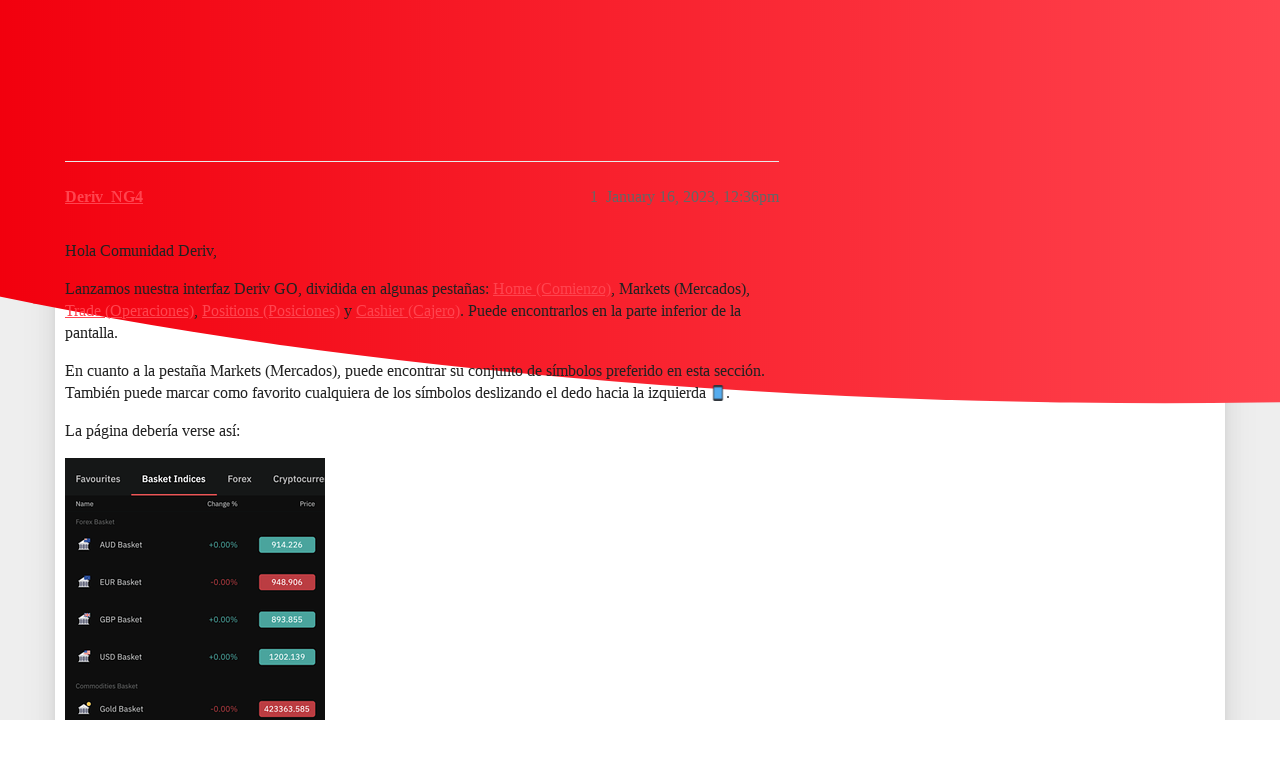

--- FILE ---
content_type: text/html; charset=utf-8
request_url: https://community.deriv.com/t/interfaz-deriv-go-markets/43864
body_size: 5924
content:
<!DOCTYPE html>
<html lang="en">
  <head>
    <meta charset="utf-8">
    <title>Interfaz Deriv Go: Markets - Plataformas comerciales - Deriv community | Resources | Deriv</title>
    <meta name="description" content="Hola Comunidad Deriv, 
Lanzamos nuestra interfaz Deriv GO, dividida en algunas pestañas: Home (Comienzo), Markets (Mercados), Trade (Operaciones), Positions (Posiciones) y Cashier (Cajero). Puede encontrarlos en la parte&amp;hellip;">
    <meta name="generator" content="Discourse 2026.1.0-latest - https://github.com/discourse/discourse version f8f53ac5e8e4348ae308fcddc078766463d5e5f3">
<link rel="icon" type="image/png" href="https://us1.discourse-cdn.com/flex020/uploads/deriv/optimized/2X/c/c97066b045bb077c0dda27a17bf87a5069e47fe0_2_32x32.svg">
<link rel="apple-touch-icon" type="image/png" href="https://us1.discourse-cdn.com/flex020/uploads/deriv/optimized/2X/3/3f75af40fda524d88f80027b2f3678de5a8992f5_2_180x180.png">
<meta name="theme-color" media="all" content="#fff">

<meta name="color-scheme" content="light">

<meta name="viewport" content="width=device-width, initial-scale=1.0, minimum-scale=1.0, viewport-fit=cover">
<link rel="canonical" href="https://community.deriv.com/t/interfaz-deriv-go-markets/43864" />


<link rel="search" type="application/opensearchdescription+xml" href="https://community.deriv.com/opensearch.xml" title="Deriv community | Resources | Deriv Search">

    
    <link href="https://sea2.discourse-cdn.com/flex020/stylesheets/color_definitions_rm-deriv_52_36_89082ed551daa4e4a15d6b9bc316f143a1b0c899.css?__ws=community.deriv.com" media="all" rel="stylesheet" class="light-scheme" data-scheme-id="52"/>

<link href="https://sea2.discourse-cdn.com/flex020/stylesheets/common_51b45f1c63281416245287f8b9efbc7f7f6daa27.css?__ws=community.deriv.com" media="all" rel="stylesheet" data-target="common"  />

  <link href="https://sea2.discourse-cdn.com/flex020/stylesheets/mobile_51b45f1c63281416245287f8b9efbc7f7f6daa27.css?__ws=community.deriv.com" media="(max-width: 39.99999rem)" rel="stylesheet" data-target="mobile"  />
  <link href="https://sea2.discourse-cdn.com/flex020/stylesheets/desktop_51b45f1c63281416245287f8b9efbc7f7f6daa27.css?__ws=community.deriv.com" media="(min-width: 40rem)" rel="stylesheet" data-target="desktop"  />



    <link href="https://sea2.discourse-cdn.com/flex020/stylesheets/automation_51b45f1c63281416245287f8b9efbc7f7f6daa27.css?__ws=community.deriv.com" media="all" rel="stylesheet" data-target="automation"  />
    <link href="https://sea2.discourse-cdn.com/flex020/stylesheets/chat_51b45f1c63281416245287f8b9efbc7f7f6daa27.css?__ws=community.deriv.com" media="all" rel="stylesheet" data-target="chat"  />
    <link href="https://sea2.discourse-cdn.com/flex020/stylesheets/checklist_51b45f1c63281416245287f8b9efbc7f7f6daa27.css?__ws=community.deriv.com" media="all" rel="stylesheet" data-target="checklist"  />
    <link href="https://sea2.discourse-cdn.com/flex020/stylesheets/discourse-adplugin_51b45f1c63281416245287f8b9efbc7f7f6daa27.css?__ws=community.deriv.com" media="all" rel="stylesheet" data-target="discourse-adplugin"  />
    <link href="https://sea2.discourse-cdn.com/flex020/stylesheets/discourse-ai_51b45f1c63281416245287f8b9efbc7f7f6daa27.css?__ws=community.deriv.com" media="all" rel="stylesheet" data-target="discourse-ai"  />
    <link href="https://sea2.discourse-cdn.com/flex020/stylesheets/discourse-assign_51b45f1c63281416245287f8b9efbc7f7f6daa27.css?__ws=community.deriv.com" media="all" rel="stylesheet" data-target="discourse-assign"  />
    <link href="https://sea2.discourse-cdn.com/flex020/stylesheets/discourse-cakeday_51b45f1c63281416245287f8b9efbc7f7f6daa27.css?__ws=community.deriv.com" media="all" rel="stylesheet" data-target="discourse-cakeday"  />
    <link href="https://sea2.discourse-cdn.com/flex020/stylesheets/discourse-chat-integration_51b45f1c63281416245287f8b9efbc7f7f6daa27.css?__ws=community.deriv.com" media="all" rel="stylesheet" data-target="discourse-chat-integration"  />
    <link href="https://sea2.discourse-cdn.com/flex020/stylesheets/discourse-data-explorer_51b45f1c63281416245287f8b9efbc7f7f6daa27.css?__ws=community.deriv.com" media="all" rel="stylesheet" data-target="discourse-data-explorer"  />
    <link href="https://sea2.discourse-cdn.com/flex020/stylesheets/discourse-details_51b45f1c63281416245287f8b9efbc7f7f6daa27.css?__ws=community.deriv.com" media="all" rel="stylesheet" data-target="discourse-details"  />
    <link href="https://sea2.discourse-cdn.com/flex020/stylesheets/discourse-github_51b45f1c63281416245287f8b9efbc7f7f6daa27.css?__ws=community.deriv.com" media="all" rel="stylesheet" data-target="discourse-github"  />
    <link href="https://sea2.discourse-cdn.com/flex020/stylesheets/discourse-lazy-videos_51b45f1c63281416245287f8b9efbc7f7f6daa27.css?__ws=community.deriv.com" media="all" rel="stylesheet" data-target="discourse-lazy-videos"  />
    <link href="https://sea2.discourse-cdn.com/flex020/stylesheets/discourse-local-dates_51b45f1c63281416245287f8b9efbc7f7f6daa27.css?__ws=community.deriv.com" media="all" rel="stylesheet" data-target="discourse-local-dates"  />
    <link href="https://sea2.discourse-cdn.com/flex020/stylesheets/discourse-policy_51b45f1c63281416245287f8b9efbc7f7f6daa27.css?__ws=community.deriv.com" media="all" rel="stylesheet" data-target="discourse-policy"  />
    <link href="https://sea2.discourse-cdn.com/flex020/stylesheets/discourse-presence_51b45f1c63281416245287f8b9efbc7f7f6daa27.css?__ws=community.deriv.com" media="all" rel="stylesheet" data-target="discourse-presence"  />
    <link href="https://sea2.discourse-cdn.com/flex020/stylesheets/discourse-solved_51b45f1c63281416245287f8b9efbc7f7f6daa27.css?__ws=community.deriv.com" media="all" rel="stylesheet" data-target="discourse-solved"  />
    <link href="https://sea2.discourse-cdn.com/flex020/stylesheets/discourse-templates_51b45f1c63281416245287f8b9efbc7f7f6daa27.css?__ws=community.deriv.com" media="all" rel="stylesheet" data-target="discourse-templates"  />
    <link href="https://sea2.discourse-cdn.com/flex020/stylesheets/discourse-topic-voting_51b45f1c63281416245287f8b9efbc7f7f6daa27.css?__ws=community.deriv.com" media="all" rel="stylesheet" data-target="discourse-topic-voting"  />
    <link href="https://sea2.discourse-cdn.com/flex020/stylesheets/footnote_51b45f1c63281416245287f8b9efbc7f7f6daa27.css?__ws=community.deriv.com" media="all" rel="stylesheet" data-target="footnote"  />
    <link href="https://sea2.discourse-cdn.com/flex020/stylesheets/hosted-site_51b45f1c63281416245287f8b9efbc7f7f6daa27.css?__ws=community.deriv.com" media="all" rel="stylesheet" data-target="hosted-site"  />
    <link href="https://sea2.discourse-cdn.com/flex020/stylesheets/poll_51b45f1c63281416245287f8b9efbc7f7f6daa27.css?__ws=community.deriv.com" media="all" rel="stylesheet" data-target="poll"  />
    <link href="https://sea2.discourse-cdn.com/flex020/stylesheets/spoiler-alert_51b45f1c63281416245287f8b9efbc7f7f6daa27.css?__ws=community.deriv.com" media="all" rel="stylesheet" data-target="spoiler-alert"  />
    <link href="https://sea2.discourse-cdn.com/flex020/stylesheets/chat_mobile_51b45f1c63281416245287f8b9efbc7f7f6daa27.css?__ws=community.deriv.com" media="(max-width: 39.99999rem)" rel="stylesheet" data-target="chat_mobile"  />
    <link href="https://sea2.discourse-cdn.com/flex020/stylesheets/discourse-ai_mobile_51b45f1c63281416245287f8b9efbc7f7f6daa27.css?__ws=community.deriv.com" media="(max-width: 39.99999rem)" rel="stylesheet" data-target="discourse-ai_mobile"  />
    <link href="https://sea2.discourse-cdn.com/flex020/stylesheets/discourse-assign_mobile_51b45f1c63281416245287f8b9efbc7f7f6daa27.css?__ws=community.deriv.com" media="(max-width: 39.99999rem)" rel="stylesheet" data-target="discourse-assign_mobile"  />
    <link href="https://sea2.discourse-cdn.com/flex020/stylesheets/discourse-solved_mobile_51b45f1c63281416245287f8b9efbc7f7f6daa27.css?__ws=community.deriv.com" media="(max-width: 39.99999rem)" rel="stylesheet" data-target="discourse-solved_mobile"  />
    <link href="https://sea2.discourse-cdn.com/flex020/stylesheets/discourse-topic-voting_mobile_51b45f1c63281416245287f8b9efbc7f7f6daa27.css?__ws=community.deriv.com" media="(max-width: 39.99999rem)" rel="stylesheet" data-target="discourse-topic-voting_mobile"  />
    <link href="https://sea2.discourse-cdn.com/flex020/stylesheets/chat_desktop_51b45f1c63281416245287f8b9efbc7f7f6daa27.css?__ws=community.deriv.com" media="(min-width: 40rem)" rel="stylesheet" data-target="chat_desktop"  />
    <link href="https://sea2.discourse-cdn.com/flex020/stylesheets/discourse-ai_desktop_51b45f1c63281416245287f8b9efbc7f7f6daa27.css?__ws=community.deriv.com" media="(min-width: 40rem)" rel="stylesheet" data-target="discourse-ai_desktop"  />
    <link href="https://sea2.discourse-cdn.com/flex020/stylesheets/discourse-topic-voting_desktop_51b45f1c63281416245287f8b9efbc7f7f6daa27.css?__ws=community.deriv.com" media="(min-width: 40rem)" rel="stylesheet" data-target="discourse-topic-voting_desktop"  />
    <link href="https://sea2.discourse-cdn.com/flex020/stylesheets/poll_desktop_51b45f1c63281416245287f8b9efbc7f7f6daa27.css?__ws=community.deriv.com" media="(min-width: 40rem)" rel="stylesheet" data-target="poll_desktop"  />

  <link href="https://sea2.discourse-cdn.com/flex020/stylesheets/common_theme_38_26cd8b8c118a064ae8313eb792b99ff46ab90db1.css?__ws=community.deriv.com" media="all" rel="stylesheet" data-target="common_theme" data-theme-id="38" data-theme-name="clickable topic"/>
<link href="https://sea2.discourse-cdn.com/flex020/stylesheets/common_theme_37_3d6bfe59516b9e55d710deb42132008b535c860f.css?__ws=community.deriv.com" media="all" rel="stylesheet" data-target="common_theme" data-theme-id="37" data-theme-name="modern category + group boxes"/>
<link href="https://sea2.discourse-cdn.com/flex020/stylesheets/common_theme_36_d895a0ab995051ae6611597b9c2771a1f9cf866b.css?__ws=community.deriv.com" media="all" rel="stylesheet" data-target="common_theme" data-theme-id="36" data-theme-name="air theme"/>
    <link href="https://sea2.discourse-cdn.com/flex020/stylesheets/mobile_theme_37_41861f3bf4a36396b00f5ea962b9ded346e11d3f.css?__ws=community.deriv.com" media="(max-width: 39.99999rem)" rel="stylesheet" data-target="mobile_theme" data-theme-id="37" data-theme-name="modern category + group boxes"/>
<link href="https://sea2.discourse-cdn.com/flex020/stylesheets/mobile_theme_36_e263a946a7ede95c2e694b43d17c2c97a72601d2.css?__ws=community.deriv.com" media="(max-width: 39.99999rem)" rel="stylesheet" data-target="mobile_theme" data-theme-id="36" data-theme-name="air theme"/>
    <link href="https://sea2.discourse-cdn.com/flex020/stylesheets/desktop_theme_36_76e3400ee14391189e79360ef803e17c5585e4bf.css?__ws=community.deriv.com" media="(min-width: 40rem)" rel="stylesheet" data-target="desktop_theme" data-theme-id="36" data-theme-name="air theme"/>

    
    <meta id="data-ga-universal-analytics" data-tracking-code="UA-139927388-1" data-json="{&quot;cookieDomain&quot;:&quot;auto&quot;,&quot;allowLinker&quot;:true}" data-auto-link-domains="deriv.com">

  <script async src="https://www.googletagmanager.com/gtag/js?id=UA-139927388-1" nonce="Dm1FHUntcTmDFvTEmI5jKXaKl"></script>
  <script defer src="https://us1.discourse-cdn.com/flex020/assets/google-universal-analytics-v4-ba0fc09a.br.js" data-discourse-entrypoint="google-universal-analytics-v4" nonce="Dm1FHUntcTmDFvTEmI5jKXaKl"></script>


        <link rel="alternate nofollow" type="application/rss+xml" title="RSS feed of &#39;Interfaz Deriv Go: Markets&#39;" href="https://community.deriv.com/t/interfaz-deriv-go-markets/43864.rss" />
    <meta property="og:site_name" content="Deriv community | Resources | Deriv" />
<meta property="og:type" content="website" />
<meta name="twitter:card" content="summary" />
<meta name="twitter:image" content="https://us1.discourse-cdn.com/flex020/uploads/deriv/original/2X/f/ffcdd8460b95518e0d1d0646f4f51ccbaa90455f.png" />
<meta property="og:image" content="https://us1.discourse-cdn.com/flex020/uploads/deriv/original/2X/f/ffcdd8460b95518e0d1d0646f4f51ccbaa90455f.png" />
<meta property="og:url" content="https://community.deriv.com/t/interfaz-deriv-go-markets/43864" />
<meta name="twitter:url" content="https://community.deriv.com/t/interfaz-deriv-go-markets/43864" />
<meta property="og:title" content="Interfaz Deriv Go: Markets" />
<meta name="twitter:title" content="Interfaz Deriv Go: Markets" />
<meta property="og:description" content="Hola Comunidad Deriv,  Lanzamos nuestra interfaz Deriv GO, dividida en algunas pestañas: Home (Comienzo), Markets (Mercados), Trade (Operaciones), Positions (Posiciones) y Cashier (Cajero). Puede encontrarlos en la parte inferior de la pantalla.  En cuanto a la pestaña Markets (Mercados), puede encontrar su conjunto de símbolos preferido en esta sección. También puede marcar como favorito cualquiera de los símbolos deslizando el dedo hacia la izquierda 📱.  La página debería verse así:     ..." />
<meta name="twitter:description" content="Hola Comunidad Deriv,  Lanzamos nuestra interfaz Deriv GO, dividida en algunas pestañas: Home (Comienzo), Markets (Mercados), Trade (Operaciones), Positions (Posiciones) y Cashier (Cajero). Puede encontrarlos en la parte inferior de la pantalla.  En cuanto a la pestaña Markets (Mercados), puede encontrar su conjunto de símbolos preferido en esta sección. También puede marcar como favorito cualquiera de los símbolos deslizando el dedo hacia la izquierda 📱.  La página debería verse así:     ..." />
<meta property="og:article:section" content="Spanish Language (Idioma Español)" />
<meta property="og:article:section:color" content="92278F" />
<meta property="og:article:section" content="Plataformas comerciales" />
<meta property="og:article:section:color" content="E45735" />
<meta property="article:published_time" content="2023-01-16T12:36:25+00:00" />
<meta property="og:ignore_canonical" content="true" />


    
  </head>
  <body class="crawler ">
    <div class="background-container"></div>

    <header>
  <a href="/">Deriv community | Resources | Deriv</a>
</header>

    <div id="main-outlet" class="wrap" role="main">
        <div id="topic-title">
    <h1>
      <a href="/t/interfaz-deriv-go-markets/43864">Interfaz Deriv Go: Markets</a>
    </h1>

      <div class="topic-category" itemscope itemtype="http://schema.org/BreadcrumbList">
          <span itemprop="itemListElement" itemscope itemtype="http://schema.org/ListItem">
            <a href="/c/spanish/30" class="badge-wrapper bullet" itemprop="item">
              <span class='badge-category-bg' style='background-color: #92278F'></span>
              <span class='badge-category clear-badge'>
                <span class='category-name' itemprop='name'>Spanish Language (Idioma Español)</span>
              </span>
            </a>
            <meta itemprop="position" content="1" />
          </span>
          <span itemprop="itemListElement" itemscope itemtype="http://schema.org/ListItem">
            <a href="/c/spanish/trading/32" class="badge-wrapper bullet" itemprop="item">
              <span class='badge-category-bg' style='background-color: #E45735'></span>
              <span class='badge-category clear-badge'>
                <span class='category-name' itemprop='name'>Plataformas comerciales</span>
              </span>
            </a>
            <meta itemprop="position" content="2" />
          </span>
      </div>

  </div>

  

    <div itemscope itemtype='http://schema.org/DiscussionForumPosting'>
      <meta itemprop='headline' content='Interfaz Deriv Go: Markets'>
      <link itemprop='url' href='https://community.deriv.com/t/interfaz-deriv-go-markets/43864'>
      <meta itemprop='datePublished' content='2023-01-16T12:36:25Z'>
        <meta itemprop='articleSection' content='Plataformas comerciales'>
      <meta itemprop='keywords' content=''>
      <div itemprop='publisher' itemscope itemtype="http://schema.org/Organization">
        <meta itemprop='name' content='Deriv Ltd'>
          <div itemprop='logo' itemscope itemtype="http://schema.org/ImageObject">
            <meta itemprop='url' content='https://us1.discourse-cdn.com/flex020/uploads/deriv/original/2X/6/60a0a5adcf000e563767f8773f611113870397e9.jpeg'>
          </div>
      </div>


          <div id='post_1'  class='topic-body crawler-post'>
            <div class='crawler-post-meta'>
              <span class="creator" itemprop="author" itemscope itemtype="http://schema.org/Person">
                <a itemprop="url" rel='nofollow' href='https://community.deriv.com/u/Deriv_NG4'><span itemprop='name'>Deriv_NG4</span></a>
                
              </span>

                <link itemprop="mainEntityOfPage" href="https://community.deriv.com/t/interfaz-deriv-go-markets/43864">

                <link itemprop="image" href="https://us1.discourse-cdn.com/flex020/uploads/deriv/original/2X/f/ffcdd8460b95518e0d1d0646f4f51ccbaa90455f.png">

              <span class="crawler-post-infos">
                  <time  datetime='2023-01-16T12:36:25Z' class='post-time'>
                    January 16, 2023, 12:36pm
                  </time>
                  <meta itemprop='dateModified' content='2023-05-25T18:15:51Z'>
              <span itemprop='position'>1</span>
              </span>
            </div>
            <div class='post' itemprop='text'>
              <p>Hola Comunidad Deriv,</p>
<p>Lanzamos nuestra interfaz Deriv GO, dividida en algunas pestañas: <a href="https://community.deriv.com/t/interfaz-derivgo-home/43860">Home (Comienzo)</a>, Markets (Mercados), <a href="https://community.deriv.com/t/interfaz-derivgo-trade/43866">Trade (Operaciones)</a>, <a href="https://community.deriv.com/t/interfaz-deriv-go-positions/43874">Positions (Posiciones)</a> y <a href="https://community.deriv.com/t/interfaz-deriv-go-cashier/43857">Cashier (Cajero)</a>. Puede encontrarlos en la parte inferior de la pantalla.</p>
<p>En cuanto a la pestaña Markets (Mercados), puede encontrar su conjunto de símbolos preferido en esta sección. También puede marcar como favorito cualquiera de los símbolos deslizando el dedo hacia la izquierda <img src="https://emoji.discourse-cdn.com/twitter/iphone.png?v=12" title=":iphone:" class="emoji" alt=":iphone:" loading="lazy" width="20" height="20">.</p>
<p>La página debería verse así:</p>
<p><div class="lightbox-wrapper"><a class="lightbox" href="https://us1.discourse-cdn.com/flex020/uploads/deriv/original/2X/f/ffcdd8460b95518e0d1d0646f4f51ccbaa90455f.png" data-download-href="/uploads/short-url/AuWM4QBbZSbMklJsNAq8g9DfDNd.png?dl=1" title="markets"><img src="https://us1.discourse-cdn.com/flex020/uploads/deriv/optimized/2X/f/ffcdd8460b95518e0d1d0646f4f51ccbaa90455f_2_260x500.png" alt="markets" data-base62-sha1="AuWM4QBbZSbMklJsNAq8g9DfDNd" width="260" height="500" srcset="https://us1.discourse-cdn.com/flex020/uploads/deriv/optimized/2X/f/ffcdd8460b95518e0d1d0646f4f51ccbaa90455f_2_260x500.png, https://us1.discourse-cdn.com/flex020/uploads/deriv/original/2X/f/ffcdd8460b95518e0d1d0646f4f51ccbaa90455f.png 1.5x, https://us1.discourse-cdn.com/flex020/uploads/deriv/original/2X/f/ffcdd8460b95518e0d1d0646f4f51ccbaa90455f.png 2x" data-dominant-color="161717"><div class="meta">
<svg class="fa d-icon d-icon-far-image svg-icon" aria-hidden="true"><use href="#far-image"></use></svg><span class="filename">markets</span><span class="informations">333×639 34.3 KB</span><svg class="fa d-icon d-icon-discourse-expand svg-icon" aria-hidden="true"><use href="#discourse-expand"></use></svg>
</div></a></div></p>
<p>Si tiene alguna pregunta, visite nuestro Centro de ayuda o contáctenos a través del chat en vivo y WhatsApp.</p><aside class="onebox allowlistedgeneric" data-onebox-src="https://deriv.com/es/help-centre/">
  <header class="source">
      <img src="https://us1.discourse-cdn.com/flex020/uploads/deriv/original/2X/4/4b83347180ef002f169abcee8778fcd17b7ceeab.png" class="site-icon" data-dominant-color="FF444F" width="32" height="32">

      <a href="https://deriv.com/es/help-centre/" target="_blank" rel="noopener">Centro de ayuda | Preguntas frecuentes | Deriv</a>
  </header>

  <article class="onebox-body">
    

<h3><a href="https://deriv.com/es/help-centre/" target="_blank" rel="noopener">Trading en línea con Deriv | Simple. Flexible. Fiable.</a></h3>

  <p>Plataformas de trading diseñadas pensando en usted.</p>


  </article>

  <div class="onebox-metadata">
    
    
  </div>

  <div style="clear: both"></div>
</aside>

            </div>

            <div itemprop="interactionStatistic" itemscope itemtype="http://schema.org/InteractionCounter">
              <meta itemprop="interactionType" content="http://schema.org/LikeAction"/>
              <meta itemprop="userInteractionCount" content="0" />
              <span class='post-likes'></span>
            </div>

                <div class='crawler-linkback-list'>
                    <div>
                      <a href="https://community.deriv.com/t/interfaz-derivgo-trade/43866">Interfaz DerivGo: Trade</a>
                    </div>
                    <div>
                      <a href="https://community.deriv.com/t/interfaz-deriv-go-positions/43874">Interfaz Deriv Go: Positions</a>
                    </div>
                </div>

            
          </div>
    </div>


    <div id="related-topics" class="more-topics__list " role="complementary" aria-labelledby="related-topics-title">
  <h3 id="related-topics-title" class="more-topics__list-title">
    Related topics
  </h3>
  <div class="topic-list-container" itemscope itemtype='http://schema.org/ItemList'>
    <meta itemprop='itemListOrder' content='http://schema.org/ItemListOrderDescending'>
    <table class='topic-list'>
      <thead>
        <tr>
          <th>Topic</th>
          <th></th>
          <th class="replies">Replies</th>
          <th class="views">Views</th>
          <th>Activity</th>
        </tr>
      </thead>
      <tbody>
          <tr class="topic-list-item" id="topic-list-item-43863">
            <td class="main-link" itemprop='itemListElement' itemscope itemtype='http://schema.org/ListItem'>
              <meta itemprop='position' content='1'>
              <span class="link-top-line">
                <a itemprop='url' href='https://community.deriv.com/t/interface-deriv-go-mercados/43863' class='title raw-link raw-topic-link'>Interface Deriv Go: Mercados</a>
              </span>
              <div class="link-bottom-line">
                  <a href='/c/portuguese/38' class='badge-wrapper bullet'>
                    <span class='badge-category-bg' style='background-color: #0088CC'></span>
                    <span class='badge-category clear-badge'>
                      <span class='category-name'>Portuguese</span>
                    </span>
                  </a>
                  <div class="discourse-tags">
                  </div>
              </div>
            </td>
            <td class="replies">
              <span class='posts' title='posts'>0</span>
            </td>
            <td class="views">
              <span class='views' title='views'>307</span>
            </td>
            <td>
              January 16, 2023
            </td>
          </tr>
          <tr class="topic-list-item" id="topic-list-item-37970">
            <td class="main-link" itemprop='itemListElement' itemscope itemtype='http://schema.org/ListItem'>
              <meta itemprop='position' content='2'>
              <span class="link-top-line">
                <a itemprop='url' href='https://community.deriv.com/t/deriv-go-interface-markets/37970' class='title raw-link raw-topic-link'>Deriv Go interface: Markets</a>
              </span>
              <div class="link-bottom-line">
                  <a href='/c/trading/16' class='badge-wrapper bullet'>
                    <span class='badge-category-bg' style='background-color: #F1592A'></span>
                    <span class='badge-category clear-badge'>
                      <span class='category-name'>Trading Platforms</span>
                    </span>
                  </a>
                  <div class="discourse-tags">
                      <a href='https://community.deriv.com/tag/derivgo' class='discourse-tag'>derivgo</a>
                      
                  </div>
              </div>
            </td>
            <td class="replies">
              <span class='posts' title='posts'>1</span>
            </td>
            <td class="views">
              <span class='views' title='views'>1075</span>
            </td>
            <td>
              October 18, 2022
            </td>
          </tr>
          <tr class="topic-list-item" id="topic-list-item-43860">
            <td class="main-link" itemprop='itemListElement' itemscope itemtype='http://schema.org/ListItem'>
              <meta itemprop='position' content='3'>
              <span class="link-top-line">
                <a itemprop='url' href='https://community.deriv.com/t/interfaz-derivgo-home/43860' class='title raw-link raw-topic-link'>Interfaz DerivGo: Home</a>
              </span>
              <div class="link-bottom-line">
                  <a href='/c/spanish/trading/32' class='badge-wrapper bullet'>
                    <span class='badge-category-bg' style='background-color: #E45735'></span>
                    <span class='badge-category clear-badge'>
                      <span class='category-name'>Plataformas comerciales</span>
                    </span>
                  </a>
                  <div class="discourse-tags">
                      <a href='https://community.deriv.com/tag/derivgo' class='discourse-tag'>derivgo</a>
                      ,&nbsp;
                      <a href='https://community.deriv.com/tag/spanish' class='discourse-tag'>spanish</a>
                      ,&nbsp;
                      <a href='https://community.deriv.com/tag/app' class='discourse-tag'>app</a>
                      
                  </div>
              </div>
            </td>
            <td class="replies">
              <span class='posts' title='posts'>0</span>
            </td>
            <td class="views">
              <span class='views' title='views'>452</span>
            </td>
            <td>
              January 16, 2023
            </td>
          </tr>
          <tr class="topic-list-item" id="topic-list-item-43859">
            <td class="main-link" itemprop='itemListElement' itemscope itemtype='http://schema.org/ListItem'>
              <meta itemprop='position' content='4'>
              <span class="link-top-line">
                <a itemprop='url' href='https://community.deriv.com/t/interface-deriv-go-inicio/43859' class='title raw-link raw-topic-link'>Interface Deriv Go: Início</a>
              </span>
              <div class="link-bottom-line">
                  <a href='/c/portuguese/38' class='badge-wrapper bullet'>
                    <span class='badge-category-bg' style='background-color: #0088CC'></span>
                    <span class='badge-category clear-badge'>
                      <span class='category-name'>Portuguese</span>
                    </span>
                  </a>
                  <div class="discourse-tags">
                  </div>
              </div>
            </td>
            <td class="replies">
              <span class='posts' title='posts'>0</span>
            </td>
            <td class="views">
              <span class='views' title='views'>319</span>
            </td>
            <td>
              January 16, 2023
            </td>
          </tr>
          <tr class="topic-list-item" id="topic-list-item-43866">
            <td class="main-link" itemprop='itemListElement' itemscope itemtype='http://schema.org/ListItem'>
              <meta itemprop='position' content='5'>
              <span class="link-top-line">
                <a itemprop='url' href='https://community.deriv.com/t/interfaz-derivgo-trade/43866' class='title raw-link raw-topic-link'>Interfaz DerivGo: Trade</a>
              </span>
              <div class="link-bottom-line">
                  <a href='/c/spanish/trading/32' class='badge-wrapper bullet'>
                    <span class='badge-category-bg' style='background-color: #E45735'></span>
                    <span class='badge-category clear-badge'>
                      <span class='category-name'>Plataformas comerciales</span>
                    </span>
                  </a>
                  <div class="discourse-tags">
                      <a href='https://community.deriv.com/tag/derivgo' class='discourse-tag'>derivgo</a>
                      ,&nbsp;
                      <a href='https://community.deriv.com/tag/spanish' class='discourse-tag'>spanish</a>
                      
                  </div>
              </div>
            </td>
            <td class="replies">
              <span class='posts' title='posts'>0</span>
            </td>
            <td class="views">
              <span class='views' title='views'>464</span>
            </td>
            <td>
              January 16, 2023
            </td>
          </tr>
      </tbody>
    </table>
  </div>
</div>





    </div>
    <footer class="container wrap">
  <nav class='crawler-nav'>
    <ul>
      <li itemscope itemtype='http://schema.org/SiteNavigationElement'>
        <span itemprop='name'>
          <a href='/' itemprop="url">Home </a>
        </span>
      </li>
      <li itemscope itemtype='http://schema.org/SiteNavigationElement'>
        <span itemprop='name'>
          <a href='/categories' itemprop="url">Categories </a>
        </span>
      </li>
      <li itemscope itemtype='http://schema.org/SiteNavigationElement'>
        <span itemprop='name'>
          <a href='/guidelines' itemprop="url">Guidelines </a>
        </span>
      </li>
        <li itemscope itemtype='http://schema.org/SiteNavigationElement'>
          <span itemprop='name'>
            <a href='/tos' itemprop="url">Terms of Service </a>
          </span>
        </li>
        <li itemscope itemtype='http://schema.org/SiteNavigationElement'>
          <span itemprop='name'>
            <a href='/privacy' itemprop="url">Privacy Policy </a>
          </span>
        </li>
    </ul>
  </nav>
  <p class='powered-by-link'>Powered by <a href="https://www.discourse.org">Discourse</a>, best viewed with JavaScript enabled</p>
</footer>

    
    <footer class="custom-legal-footer" style="background-color:#ffffff; color:#333333; font-size:14px; padding:40px 20px; line-height:1.6; text-align:left;">
  <div style="max-width:1000px; margin:0 auto;">
    <p>
      Deriv Investments (Europe) Limited is licensed and regulated by the Malta Financial Services Authority under the Investment Services Act. It is authorized to deal on its own account. It is both the manufacturer and distributor of its products. This content is intended for retail and professional clients.
    </p>
    <p>
      Deriv (FX) Ltd is licensed by the Labuan Financial Services Authority.<br>
      Deriv (BVI) Ltd is licensed by the British Virgin Islands Financial Services Commission.<br>
      Deriv (V) Ltd is licensed and regulated by the Vanuatu Financial Services Commission.<br>
      Deriv (Mauritius) Ltd is licensed by the Financial Services Commission, Mauritius.<br>
      Deriv (SVG) LLC has a registered office at First Floor, SVG Teachers Credit Union Uptown Building, Corner of James and Middle Street, Kingstown P.O., St Vincent and the Grenadines.<br>
      Deriv Investments (Cayman) Limited, registered office at Campbells Corporate Services Limited, Floor 4, Willow House, Cricket Square, Grand Cayman, Cayman Islands, is regulated by the Cayman Islands Monetary Authority.
    </p>
    <p>
      Make sure to read our 
      <a href="https://deriv.com/terms-and-conditions" target="_blank" style="color:#0066cc;">Terms and Conditions</a>, 
      <a href="https://docs.deriv.com/tnc/risk-disclosure.pdf" target="_blank" style="color:#0066cc;">Risk Disclosure</a>, and 
      <a href="https://deriv.com/responsible" target="_blank" style="color:#0066cc;">Secure and Responsible Trading</a>.
    </p>
    <p>
      For complete regulatory information, 
      <a href="https://deriv.com/regulatory" target="_blank" style="color:#0066cc;">click here</a>.
    </p>
    <p>
      The products offered on our website are complex derivative products that carry a significant risk of potential loss. CFDs are complex instruments with a high risk of losing money rapidly due to leverage. <strong>72% of retail investor accounts lose money when trading CFDs with this provider.</strong> You should consider whether you understand how these products work and whether you can afford to take the high risk of losing your money.
    </p>
  </div>
</footer>
<style>
  .custom-legal-footer {
    margin-top: 50px;
    padding-top: 40px;
    border-top: 1px solid #eee;
  }
</style>

  </body>
  
</html>


--- FILE ---
content_type: text/css
request_url: https://sea2.discourse-cdn.com/flex020/stylesheets/discourse-topic-voting_desktop_51b45f1c63281416245287f8b9efbc7f7f6daa27.css?__ws=community.deriv.com
body_size: -167
content:
.vote-count-wrapper{font-size:var(--font-up-2);height:40px}
/*# sourceMappingURL=discourse-topic-voting_desktop_51b45f1c63281416245287f8b9efbc7f7f6daa27.css.map?__ws=community.deriv.com */


--- FILE ---
content_type: text/css
request_url: https://sea2.discourse-cdn.com/flex020/stylesheets/common_theme_38_26cd8b8c118a064ae8313eb792b99ff46ab90db1.css?__ws=community.deriv.com
body_size: -147
content:
.topic-list-item:hover,.latest-topic-list-item:hover{cursor:pointer;background:rgb(var(--primary-rgb), 0.025)}
/*# sourceMappingURL=common_theme_38_26cd8b8c118a064ae8313eb792b99ff46ab90db1.css.map?__ws=community.deriv.com */


--- FILE ---
content_type: text/css
request_url: https://sea2.discourse-cdn.com/flex020/stylesheets/common_theme_37_3d6bfe59516b9e55d710deb42132008b535c860f.css?__ws=community.deriv.com
body_size: 1287
content:
.custom-category-header{margin:1em auto;display:inline-block;font-size:3em;border-bottom:2px solid var(--primary)}.category-boxes{justify-content:center}.category .muted,.navigation-categories .muted{opacity:25%}.category .muted:hover,.navigation-categories .muted:hover{opacity:100%}.custom-category-boxes-container{width:100%;display:flex;flex-direction:column;justify-content:center}@media(min-width: 40rem){.custom-category-boxes-container{margin-top:var(--space-8)}}.custom-category-boxes-container:empty{display:none}.category .custom-category-boxes{display:flex;flex-direction:row;margin:0 0 32px 0;width:100%;flex-wrap:wrap}.category .custom-category-boxes .category-box{width:30%;margin-right:1em;margin-bottom:1em;flex-grow:1}.category-list:not(.theme-setting,.setting) .column,.navigation-categories .list-container .full-width #list-area .contents .column,.categories-list .list-container .full-width #header-list-area .contents .column{margin-top:2em}.category-list:not(.theme-setting,.setting) .category-boxes,.category-list:not(.theme-setting,.setting) .category-boxes-with-topics,.category-list:not(.theme-setting,.setting) .category-list.subcategory-list,.category-list:not(.theme-setting,.setting) .column.categories,.category-list:not(.theme-setting,.setting) .category-list,.category-list:not(.theme-setting,.setting) .muted-categories,.navigation-categories .list-container .full-width #list-area .contents .category-boxes,.navigation-categories .list-container .full-width #list-area .contents .category-boxes-with-topics,.navigation-categories .list-container .full-width #list-area .contents .category-list.subcategory-list,.navigation-categories .list-container .full-width #list-area .contents .column.categories,.navigation-categories .list-container .full-width #list-area .contents .category-list,.navigation-categories .list-container .full-width #list-area .contents .muted-categories,.categories-list .list-container .full-width #header-list-area .contents .category-boxes,.categories-list .list-container .full-width #header-list-area .contents .category-boxes-with-topics,.categories-list .list-container .full-width #header-list-area .contents .category-list.subcategory-list,.categories-list .list-container .full-width #header-list-area .contents .column.categories,.categories-list .list-container .full-width #header-list-area .contents .category-list,.categories-list .list-container .full-width #header-list-area .contents .muted-categories{display:none;visibility:hidden}.category-title-contents{padding:87px 0}.category-title-contents [class*="d-icon-category.restricted"],.category-title-contents .d-icon-lock{display:none}.groups-boxes{display:grid;gap:18px;grid-auto-flow:row;grid-template-columns:1fr 1fr}.groups-boxes .group-box{background-color:var(--secondary);border:0 !important;border-radius:12px;color:var(--primary);padding:0;box-shadow:0 24px 40px rgba(0,0,0,.07),0 10.8529px 24.1177px rgba(0,0,0,.0456112),0 4.50776px 10.0172px rgba(0,0,0,.035),0 1.63037px 3.62304px rgba(0,0,0,.0243888)}.groups-boxes .group-box .group-avatar-flair{grid-area:group-image}.groups-boxes .group-box .group-avatar-flair .avatar-flair{background-size:64px;height:64px;margin:0 0;width:64px}.groups-boxes .group-box .group-box-inner{display:inline-grid;gap:1em;grid-auto-flow:row;grid-template-rows:1fr 0fr}.groups-boxes .group-box .group-box-inner .group-description{color:var(--primary-very-high)}.groups-boxes .group-box .group-box-inner .group-info-wrapper{align-items:center;gap:1em}.groups-boxes .group-box .group-box-inner .group-info-wrapper .group-info{margin-bottom:unset;padding-right:1em;width:unset}.groups-boxes .group-box .group-box-inner .group-info-wrapper .group-info span{color:var(--primary);font-size:1.125em;font-weight:600;letter-spacing:.03em;flex-shrink:1;overflow:hidden;text-overflow:ellipsis;white-space:nowrap}.groups-boxes .group-box .group-box-inner .group-info-wrapper .group-info .group-user-count{color:var(--primary-high);flex-shrink:0;font-size:.875em;padding-top:2px}.groups-boxes .group-box .group-membership{color:var(--primary-high);padding-top:0}.groups-boxes .group-box .group-membership .is-group-member{color:var(--success)}.custom-category-boxes:not(.above-discovery-categories-outlet){display:grid;grid-auto-flow:row;grid-gap:32px;grid-template-columns:1fr 1fr;grid-template-rows:1fr;width:100%}.custom-category-boxes:not(.above-discovery-categories-outlet) .category-box{display:flex;flex-grow:1;background-color:var(--secondary);border-left-width:0;border-radius:12px;margin:0 0;max-height:160px;overflow:hidden;transition:all ease-out .2s;width:initial;box-shadow:0 24px 40px rgba(0,0,0,.07),0 10.8529px 24.1177px rgba(0,0,0,.0456112),0 4.50776px 10.0172px rgba(0,0,0,.035),0 1.63037px 3.62304px rgba(0,0,0,.0243888)}.custom-category-boxes:not(.above-discovery-categories-outlet) .category-box:hover{background-color:var(--secondary-very-high)}.custom-category-boxes:not(.above-discovery-categories-outlet) .category-box.muted .category-details{grid-column:2}.custom-category-boxes:not(.above-discovery-categories-outlet) .category-box .category-box-inner{border:0;display:grid;grid-auto-flow:column;grid-template-columns:0fr 1fr 0fr;column-gap:48px;padding:0}.custom-category-boxes:not(.above-discovery-categories-outlet) .category-box .category-box-inner .category-logo{align-self:center;display:inline-block;width:100px;height:100px;margin:0}.custom-category-boxes:not(.above-discovery-categories-outlet) .category-box .category-box-inner .category-logo img{height:100%;width:100%}.custom-category-boxes:not(.above-discovery-categories-outlet) .category-box .category-box-inner .category-logo .category-abbreviation{display:none}.custom-category-boxes:not(.above-discovery-categories-outlet) .category-box .category-box-inner .category-logo.no-logo-present{display:flex;justify-content:center;align-items:center;width:100px;height:100%;min-height:100px}.custom-category-boxes:not(.above-discovery-categories-outlet) .category-box .category-box-inner .category-logo.no-logo-present .category-abbreviation{display:block;color:#fff;font-weight:bold;font-size:2em}.custom-category-boxes:not(.above-discovery-categories-outlet) .category-box .category-box-inner .category-details{align-self:center}.custom-category-boxes:not(.above-discovery-categories-outlet) h3{align-items:baseline;color:var(--primary);display:inline-flex;font-size:1.125em;font-weight:600;letter-spacing:.03em;line-height:140%;margin-top:0;margin-bottom:0;text-align:left}.rtl .custom-category-boxes:not(.above-discovery-categories-outlet) h3{text-align:right}.custom-category-boxes:not(.above-discovery-categories-outlet) h3 .d-icon{color:var(--primary-very-high);font-size:16px;height:16px !important;margin-inline-end:4px !important;width:16px !important}.custom-category-boxes:not(.above-discovery-categories-outlet) .category-box-heading{margin-bottom:8px}.custom-category-boxes:not(.above-discovery-categories-outlet) .description{color:var(--primary-high);font-size:1em;font-weight:400;line-height:140%;letter-spacing:.03em;margin-bottom:0;max-height:3em;text-align:left}.rtl .custom-category-boxes:not(.above-discovery-categories-outlet) .description{text-align:right}.custom-category-boxes:not(.above-discovery-categories-outlet) .description p{margin:0;display:-webkit-box;-webkit-line-clamp:2;-webkit-box-orient:vertical;overflow:hidden}.custom-category-boxes:not(.above-discovery-categories-outlet) .subcategory{display:none}.custom-category-boxes:not(.above-discovery-categories-outlet) .subcategories{display:none}.custom-category-boxes:not(.above-discovery-categories-outlet) .subcategories .subcategory .subcategory-image-placeholder{margin-right:0}#header-list-area .custom-category-boxes{grid-template-columns:1fr 1fr 1fr;margin-top:32px}#header-list-area .custom-category-boxes .category-box-inner{column-gap:24px}#header-list-area .custom-category-boxes .category-box-inner .category-logo{height:80px;width:80px}#header-list-area .custom-category-boxes .category-box-heading{margin-bottom:4px}#header-list-area .custom-category-boxes h3{font-size:1em}#header-list-area .custom-category-boxes .description{display:none}#header-list-area .custom-category-boxes-container+.category-boxes{display:none}@media(max-width: 1250px){body.category .custom-category-boxes,#header-list-area .custom-category-boxes{grid-template-columns:1fr 1fr}}@media(max-width: 960px){.custom-category-boxes{grid-template-columns:1fr}}@media(max-width: 800px){body.category .custom-category-boxes,body.navigation-categories .custom-category-boxes{grid-template-columns:1fr}#header-list-area .custom-category-boxes{grid-template-columns:1fr}}
/*# sourceMappingURL=common_theme_37_3d6bfe59516b9e55d710deb42132008b535c860f.css.map?__ws=community.deriv.com */


--- FILE ---
content_type: text/css
request_url: https://sea2.discourse-cdn.com/flex020/stylesheets/discourse-assign_mobile_51b45f1c63281416245287f8b9efbc7f7f6daa27.css?__ws=community.deriv.com
body_size: 378
content:
.user-right .assign-controls{justify-content:flex-start;margin-top:1em}.assigned-topic-list-item .topic-list-data{max-width:unset;display:grid;grid-template-columns:1fr 37px}.assigned-topic-list-item .pull-right .num.activity{margin-right:.5em}.assigned-topic-list-item .topic-item-stats{display:grid;grid-template-columns:auto auto;grid-template-rows:auto auto;grid-template-areas:"left-top right-top" "left-bottom right-bottom";grid-column-start:1;grid-column-end:3}.assigned-topic-list-item .topic-item-stats .discourse-tags{grid-area:left-top;max-width:unset}.assigned-topic-list-item .topic-item-stats .topic-list-num{grid-area:right-bottom;display:flex;justify-content:end}.assigned-topic-list-item .topic-item-stats .category{grid-area:left-bottom}.select-kit-row[data-value=unassign-mobile-header]{background:rgb(var(--primary-low-rgb), 0.5);pointer-events:none}.select-kit-row.assign .name{display:flex;align-items:center;justify-content:space-between}.select-kit-row.assign .name .unassign-label{margin-right:25px;display:inline-flex;flex-direction:column;width:auto}.select-kit-row.assign .name .unassign-label .username{font-size:var(--font-down-1);color:var(--primary-medium)}.group-assignments .mobile-nav .drop li a{display:grid}.group-assignments .mobile-nav a.expander>span{display:flex;overflow:hidden;white-space:nowrap;text-overflow:ellipsis}.group-assignments .mobile-nav a.expander>span .assign-count{display:none}.group-assignments .mobile-nav a.expander>span .assign-name{margin:0;padding:0}.group-assignments .mobile-nav a.expander>span a{width:1em;height:1em}.group-assignments{min-width:unset}.group-assignments li>a .assign-names,.group-assignments li>a .assign-count{font-size:var(--font-0)}.group-assignments li>a .assign-image,.group-assignments li>a .assign-name{display:none}.group-assignments li>a .assign-username{font-weight:normal}.group-assignments .activity-nav{width:100%;margin-top:1em}.user-content-wrapper .user-secondary-navigation li a{width:auto}
/*# sourceMappingURL=discourse-assign_mobile_51b45f1c63281416245287f8b9efbc7f7f6daa27.css.map?__ws=community.deriv.com */


--- FILE ---
content_type: text/css
request_url: https://sea2.discourse-cdn.com/flex020/stylesheets/mobile_theme_37_41861f3bf4a36396b00f5ea962b9ded346e11d3f.css?__ws=community.deriv.com
body_size: 89
content:
.custom-category-header{margin-bottom:1em;font-size:2em;border-bottom:2px solid var(--primary);text-align:center}.category-logo:not(.no-logo-present)+.category-details{max-height:132px;height:calc(132px - 1em);padding:.5em !important}.custom-category-boxes{grid-gap:1em !important}.custom-category-boxes .category-box .category-box-inner{column-gap:1em !important}.custom-category-boxes .category-box .category-box-inner .category-logo.no-logo-present{height:100% !important}.custom-category-boxes .description{max-height:unset !important}.custom-category-boxes .category-box .category-box-inner .category-details{padding:1em}.groups-header{margin:1em 0 0 0}.groups-header-filters-name{display:none !important}.groups-boxes{grid-template-columns:1fr !important}.category-box{position:relative}.parent-box-link::before{content:"";position:absolute;z-index:0;top:0;left:0;right:0;bottom:0}
/*# sourceMappingURL=mobile_theme_37_41861f3bf4a36396b00f5ea962b9ded346e11d3f.css.map?__ws=community.deriv.com */


--- FILE ---
content_type: text/css
request_url: https://sea2.discourse-cdn.com/flex020/stylesheets/mobile_theme_36_e263a946a7ede95c2e694b43d17c2c97a72601d2.css?__ws=community.deriv.com
body_size: 874
content:
html body.has-full-page-chat #main-outlet{width:100% !important;padding:0 !important;background-color:var(--secondary) !important}.custom-search-banner-wrap .custom-search-banner-headline,.custom-search-banner-wrap h1{font-size:2.5em !important}.custom-search-banner-wrap p{font-weight:normal;font-size:var(--font-up-1)}html body:not(.static-tos,.static-faq,.static-privacy,.about-page,.static-faq,.badges-page,.tags-page,.archetype-banner,.archetype-regular,.archetype-private_message,.admin-interface,.edit-category,.user-summary-page,.user-activity-page,.user-invites-page,.user-preferences-page,.user-messages-page,.user-notifications-page,.user-badges-page) #main-outlet{width:calc(100% - 1em);padding:0 .5em 1em .5em;box-shadow:none;background-color:rgba(0,0,0,0)}#main-outlet{margin-inline:auto}html body #main-outlet .docs{padding:1em;background-color:var(--secondary)}html body.static-tos #main-outlet,html body.no-ember #main-outlet,html body.static-privacy #main-outlet,html body.about-page #main-outlet,html body.static-faq #main-outlet,html body.tags-page #main-outlet,html body.badges-page #main-outlet,html body.archetype-banner #main-outlet,html body.archetype-regular #main-outlet,html body.archetype-private_message #main-outlet,html body.admin-interface #main-outlet,html body.user-summary-page #main-outlet,html body.user-activity-page #main-outlet,html body.user-invites-page #main-outlet,html body.user-preferences-page #main-outlet,html body.user-messages-page #main-outlet,html body.user-notifications-page #main-outlet,html body.user-badges-page #main-outlet,html body.staff:not(.navigation-topics) #main-outlet{border-radius:0;width:calc(100% - 3em);background-color:var(--secondary);margin-bottom:0}.container.posts>.row{max-width:calc(100vw - 1.5em)}.navigation-categories .navigation-container,.categories-list .navigation-container{border-bottom:0 !important}body.category .category-breadcrumb .select-kit-header,#navigation-bar,.navigation-controls{margin-bottom:.5em !important}body.category .navigation-categories .list-container,.categories-list .list-container{padding-top:1em !important}ol.category-breadcrumb{margin-top:1em}.categories-list .list-controls{background:var(--secondary);padding:.5em;border-radius:8px}.list-controls .nav-pills li.navigation-toggle{border-radius:8px;border:none;background-color:var(--secondary)}.list-controls .nav-pills li.navigation-toggle a:hover,.list-controls .nav-pills li.navigation-toggle a:focus{color:var(--primary);background-color:var(--secondary)}.list-controls .nav-pills .drop{top:calc(100% + .5em);border-radius:8px;box-shadow:0 0 12px rgba(0,0,0,.25)}.topic-list .topic-list-data{padding:1em 1em 0 1em;max-width:unset}.custom-search-banner-wrap .search-context{top:3em !important}.top-lists{background-color:var(--secondary);border-radius:8px;padding:.25em .25em .25em .5em;margin-bottom:.5em}.users-directory.directory,.reviewable{width:100%;background-color:var(--secondary);margin-left:-0.5em;padding:0 .5em}.tag-groups-container{background:var(--secondary);padding:2em 1em;border-radius:.25em;margin-top:1em}.search-container .search-advanced .search-results{padding:none}.fps-result{background:var(--secondary);padding:1em;border-radius:8px;box-shadow:0 0 8px rgba(0,0,0,.05);border:1px solid rgb(var(--primary-rgb), 0.1);margin-bottom:.5em}.search-container .search-header{border-top-right-radius:8px;border-top-left-radius:8px}.search-container .search-advanced .search-info{padding-right:1em;padding-left:1em;border-bottom-left-radius:8px;border-bottom-right-radius:8px}.full-width .contents .topic-list .topic-list-header tr{background-color:var(--secondary);border-radius:8px;box-shadow:0 0 8px rgba(0,0,0,.05);border:1px solid rgb(var(--primary-rgb), 0.1);margin-bottom:1em}.topic-list .topic-item-stats{flex-wrap:wrap}.topic-list-item>.topic-list-data{width:100%}.topic-list-item .discourse-tags{order:3;width:100%;margin-top:.5em}.full-width .contents .topic-list .topic-list-item .posts-map{padding:0}.full-width .contents .topic-list .topic-list-item .posts-map .number{margin:0}.full-width .contents .topic-list .topic-list-body .topic-list-item .topic-list-data.posts{width:unset}.topic-list .topic-list-header .topic-list-data,.topic-list .topic-list-item .topic-list-data{padding:15px}.category-list-item.category{background:var(--secondary);border-radius:1em}.category-list-item.category tbody{display:flex;flex-direction:column;width:100%}.category-list-item.category td{width:100%}.category-list-item.category .num.posts{padding-right:.25em}.list-controls .nav-pills .list-control-toggle-link-trigger{color:var(--secondary)}
/*# sourceMappingURL=mobile_theme_36_e263a946a7ede95c2e694b43d17c2c97a72601d2.css.map?__ws=community.deriv.com */